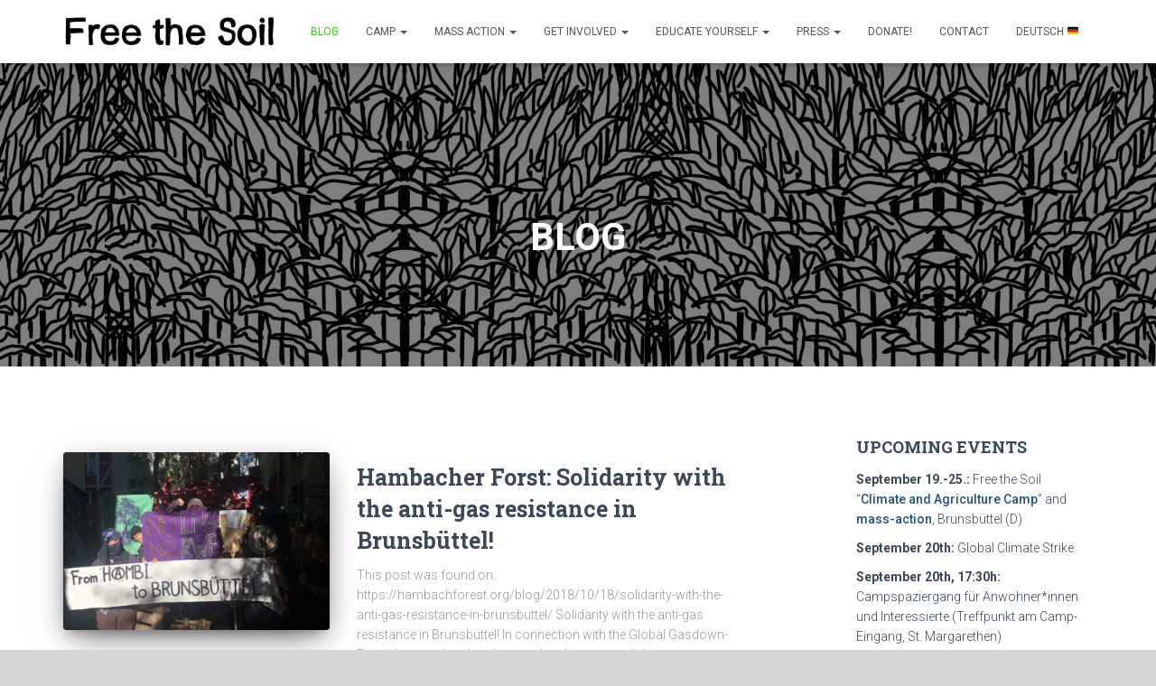

--- FILE ---
content_type: text/html; charset=UTF-8
request_url: https://freethesoil.org/blog/page/6/
body_size: 11720
content:
<!DOCTYPE html>
<html lang="en-GB">

<head>
	<meta charset='UTF-8'>
	<meta name="viewport" content="width=device-width, initial-scale=1">
	<link rel="profile" href="http://gmpg.org/xfn/11">
		<title>BLOG &#8211; Page 6 &#8211; Free the Soil</title>
<link rel='dns-prefetch' href='//freethesoil.org' />
<link rel='dns-prefetch' href='//maxcdn.bootstrapcdn.com' />
<link rel='dns-prefetch' href='//fonts.googleapis.com' />
<link rel='dns-prefetch' href='//s.w.org' />
<link rel="alternate" type="application/rss+xml" title="Free the Soil &raquo; Feed" href="https://freethesoil.org/feed/" />
<link rel="alternate" type="application/rss+xml" title="Free the Soil &raquo; Comments Feed" href="https://freethesoil.org/comments/feed/" />
		<script type="text/javascript">
			window._wpemojiSettings = {"baseUrl":"https:\/\/s.w.org\/images\/core\/emoji\/12.0.0-1\/72x72\/","ext":".png","svgUrl":"https:\/\/s.w.org\/images\/core\/emoji\/12.0.0-1\/svg\/","svgExt":".svg","source":{"concatemoji":"https:\/\/freethesoil.org\/wp-includes\/js\/wp-emoji-release.min.js?ver=5.2.21"}};
			!function(e,a,t){var n,r,o,i=a.createElement("canvas"),p=i.getContext&&i.getContext("2d");function s(e,t){var a=String.fromCharCode;p.clearRect(0,0,i.width,i.height),p.fillText(a.apply(this,e),0,0);e=i.toDataURL();return p.clearRect(0,0,i.width,i.height),p.fillText(a.apply(this,t),0,0),e===i.toDataURL()}function c(e){var t=a.createElement("script");t.src=e,t.defer=t.type="text/javascript",a.getElementsByTagName("head")[0].appendChild(t)}for(o=Array("flag","emoji"),t.supports={everything:!0,everythingExceptFlag:!0},r=0;r<o.length;r++)t.supports[o[r]]=function(e){if(!p||!p.fillText)return!1;switch(p.textBaseline="top",p.font="600 32px Arial",e){case"flag":return s([55356,56826,55356,56819],[55356,56826,8203,55356,56819])?!1:!s([55356,57332,56128,56423,56128,56418,56128,56421,56128,56430,56128,56423,56128,56447],[55356,57332,8203,56128,56423,8203,56128,56418,8203,56128,56421,8203,56128,56430,8203,56128,56423,8203,56128,56447]);case"emoji":return!s([55357,56424,55356,57342,8205,55358,56605,8205,55357,56424,55356,57340],[55357,56424,55356,57342,8203,55358,56605,8203,55357,56424,55356,57340])}return!1}(o[r]),t.supports.everything=t.supports.everything&&t.supports[o[r]],"flag"!==o[r]&&(t.supports.everythingExceptFlag=t.supports.everythingExceptFlag&&t.supports[o[r]]);t.supports.everythingExceptFlag=t.supports.everythingExceptFlag&&!t.supports.flag,t.DOMReady=!1,t.readyCallback=function(){t.DOMReady=!0},t.supports.everything||(n=function(){t.readyCallback()},a.addEventListener?(a.addEventListener("DOMContentLoaded",n,!1),e.addEventListener("load",n,!1)):(e.attachEvent("onload",n),a.attachEvent("onreadystatechange",function(){"complete"===a.readyState&&t.readyCallback()})),(n=t.source||{}).concatemoji?c(n.concatemoji):n.wpemoji&&n.twemoji&&(c(n.twemoji),c(n.wpemoji)))}(window,document,window._wpemojiSettings);
		</script>
		<style type="text/css">
img.wp-smiley,
img.emoji {
	display: inline !important;
	border: none !important;
	box-shadow: none !important;
	height: 1em !important;
	width: 1em !important;
	margin: 0 .07em !important;
	vertical-align: -0.1em !important;
	background: none !important;
	padding: 0 !important;
}
</style>
	<link rel='stylesheet' id='wp-block-library-css'  href='https://freethesoil.org/wp-includes/css/dist/block-library/style.min.css?ver=5.2.21' type='text/css' media='all' />
<link rel='stylesheet' id='font-awesome-5-css'  href='https://freethesoil.org/wp-content/plugins/themeisle-companion/obfx_modules/gutenberg-blocks/assets/fontawesome/css/all.min.css?ver=5.2.21' type='text/css' media='all' />
<link rel='stylesheet' id='font-awesome-4-shims-css'  href='https://freethesoil.org/wp-content/plugins/themeisle-companion/obfx_modules/gutenberg-blocks/assets/fontawesome/css/v4-shims.min.css?ver=5.2.21' type='text/css' media='all' />
<link rel='stylesheet' id='themeisle-block_styles-css'  href='https://freethesoil.org/wp-content/plugins/themeisle-companion/vendor/codeinwp/gutenberg-blocks/build/style.css?ver=5.2.21' type='text/css' media='all' />
<link rel='stylesheet' id='hestia-clients-bar-css'  href='https://freethesoil.org/wp-content/plugins/themeisle-companion/obfx_modules/companion-legacy/assets/css/hestia/clients-bar.css?ver=5.2.21' type='text/css' media='all' />
<link rel='stylesheet' id='dashicons-css'  href='https://freethesoil.org/wp-includes/css/dashicons.min.css?ver=5.2.21' type='text/css' media='all' />
<link rel='stylesheet' id='obfx-module-pub-css-menu-icons-0-css'  href='https://maxcdn.bootstrapcdn.com/font-awesome/4.7.0/css/font-awesome.min.css?ver=2.8.4' type='text/css' media='all' />
<link rel='stylesheet' id='obfx-module-pub-css-menu-icons-1-css'  href='https://freethesoil.org/wp-content/plugins/themeisle-companion/obfx_modules/menu-icons/css/public.css?ver=2.8.4' type='text/css' media='all' />
<link rel='stylesheet' id='bootstrap-css'  href='https://freethesoil.org/wp-content/themes/hestia/assets/bootstrap/css/bootstrap.min.css?ver=1.0.2' type='text/css' media='all' />
<link rel='stylesheet' id='hestia-font-sizes-css'  href='https://freethesoil.org/wp-content/themes/hestia/assets/css/font-sizes.min.css?ver=2.4.4' type='text/css' media='all' />
<link rel='stylesheet' id='font-awesome-css'  href='https://freethesoil.org/wp-content/themes/hestia/assets/font-awesome/css/font-awesome.min.css?ver=1.0.2' type='text/css' media='all' />
<link rel='stylesheet' id='hestia_style-css'  href='https://freethesoil.org/wp-content/themes/hestia/style.min.css?ver=2.4.4' type='text/css' media='all' />
<style id='hestia_style-inline-css' type='text/css'>
.hestia-top-bar, .hestia-top-bar .widget.widget_shopping_cart .cart_list {
			background-color: #363537
		}
		.hestia-top-bar .widget .label-floating input[type=search]:-webkit-autofill {
			-webkit-box-shadow: inset 0 0 0px 9999px #363537
		}.hestia-top-bar, .hestia-top-bar .widget .label-floating input[type=search], .hestia-top-bar .widget.widget_search form.form-group:before, .hestia-top-bar .widget.widget_product_search form.form-group:before, .hestia-top-bar .widget.widget_shopping_cart:before {
			color: #ffffff
		} 
		.hestia-top-bar .widget .label-floating input[type=search]{
			-webkit-text-fill-color:#ffffff !important 
		}.hestia-top-bar a, .hestia-top-bar .top-bar-nav li a {
			color: #ffffff
		}.hestia-top-bar a:hover, .hestia-top-bar .top-bar-nav li a:hover {
			color: #eeeeee
		}
	
		a, 
		.navbar .dropdown-menu li:hover > a,
		.navbar .dropdown-menu li:focus > a,
		.navbar .dropdown-menu li:active > a,
		.navbar .navbar-nav > li .dropdown-menu li:hover > a,
		body:not(.home) .navbar-default .navbar-nav > .active:not(.btn) > a,
		body:not(.home) .navbar-default .navbar-nav > .active:not(.btn) > a:hover,
		body:not(.home) .navbar-default .navbar-nav > .active:not(.btn) > a:focus,
		a:hover, 
		.card-blog a.moretag:hover, 
		.card-blog a.more-link:hover, 
		.widget a:hover,
		.has-accent-color {
		    color:#28d30a;
		}
		
		.pagination span.current, .pagination span.current:focus, .pagination span.current:hover {
			border-color:#28d30a
		}
		
		button,
		button:hover,
		.woocommerce .track_order button[type="submit"],
		.woocommerce .track_order button[type="submit"]:hover,
		div.wpforms-container .wpforms-form button[type=submit].wpforms-submit,
		div.wpforms-container .wpforms-form button[type=submit].wpforms-submit:hover,
		input[type="button"],
		input[type="button"]:hover,
		input[type="submit"],
		input[type="submit"]:hover,
		input#searchsubmit, 
		.pagination span.current, 
		.pagination span.current:focus, 
		.pagination span.current:hover,
		.btn.btn-primary,
		.btn.btn-primary:link,
		.btn.btn-primary:hover, 
		.btn.btn-primary:focus, 
		.btn.btn-primary:active, 
		.btn.btn-primary.active, 
		.btn.btn-primary.active:focus, 
		.btn.btn-primary.active:hover,
		.btn.btn-primary:active:hover, 
		.btn.btn-primary:active:focus, 
		.btn.btn-primary:active:hover,
		.hestia-sidebar-open.btn.btn-rose,
		.hestia-sidebar-close.btn.btn-rose,
		.hestia-sidebar-open.btn.btn-rose:hover,
		.hestia-sidebar-close.btn.btn-rose:hover,
		.hestia-sidebar-open.btn.btn-rose:focus,
		.hestia-sidebar-close.btn.btn-rose:focus,
		.label.label-primary,
		.hestia-work .portfolio-item:nth-child(6n+1) .label,
		.nav-cart .nav-cart-content .widget .buttons .button,
		.has-accent-background-color {
		    background-color: #28d30a;
		}
		
		@media (max-width: 768px) { 
	
			.navbar-default .navbar-nav>li>a:hover,
			.navbar-default .navbar-nav>li>a:focus,
			.navbar .navbar-nav .dropdown .dropdown-menu li a:hover,
			.navbar .navbar-nav .dropdown .dropdown-menu li a:focus,
			.navbar button.navbar-toggle:hover,
			.navbar .navbar-nav li:hover > a i {
			    color: #28d30a;
			}
		}
		
		body:not(.woocommerce-page) button:not([class^="fl-"]):not(.hestia-scroll-to-top):not(.navbar-toggle):not(.close),
		body:not(.woocommerce-page) .button:not([class^="fl-"]):not(hestia-scroll-to-top):not(.navbar-toggle):not(.add_to_cart_button),
		div.wpforms-container .wpforms-form button[type=submit].wpforms-submit,
		input[type="submit"], 
		input[type="button"], 
		.btn.btn-primary,
		.widget_product_search button[type="submit"],
		.hestia-sidebar-open.btn.btn-rose,
		.hestia-sidebar-close.btn.btn-rose,
		.everest-forms button[type=submit].everest-forms-submit-button {
		    -webkit-box-shadow: 0 2px 2px 0 rgba(40,211,10,0.14),0 3px 1px -2px rgba(40,211,10,0.2),0 1px 5px 0 rgba(40,211,10,0.12);
		    box-shadow: 0 2px 2px 0 rgba(40,211,10,0.14),0 3px 1px -2px rgba(40,211,10,0.2),0 1px 5px 0 rgba(40,211,10,0.12);
		}
		
		.card .header-primary, .card .content-primary,
		.everest-forms button[type=submit].everest-forms-submit-button {
		    background: #28d30a;
		}
		
		body:not(.woocommerce-page) .button:not([class^="fl-"]):not(.hestia-scroll-to-top):not(.navbar-toggle):not(.add_to_cart_button):hover,
		body:not(.woocommerce-page) button:not([class^="fl-"]):not(.hestia-scroll-to-top):not(.navbar-toggle):not(.close):hover,
		div.wpforms-container .wpforms-form button[type=submit].wpforms-submit:hover,
		input[type="submit"]:hover,
		input[type="button"]:hover,
		input#searchsubmit:hover, 
		.widget_product_search button[type="submit"]:hover,
		.pagination span.current, 
		.btn.btn-primary:hover, 
		.btn.btn-primary:focus, 
		.btn.btn-primary:active, 
		.btn.btn-primary.active, 
		.btn.btn-primary:active:focus, 
		.btn.btn-primary:active:hover, 
		.hestia-sidebar-open.btn.btn-rose:hover,
		.hestia-sidebar-close.btn.btn-rose:hover,
		.pagination span.current:hover,
		.everest-forms button[type=submit].everest-forms-submit-button:hover,
 		.everest-forms button[type=submit].everest-forms-submit-button:focus,
 		.everest-forms button[type=submit].everest-forms-submit-button:active {
			-webkit-box-shadow: 0 14px 26px -12px rgba(40,211,10,0.42),0 4px 23px 0 rgba(0,0,0,0.12),0 8px 10px -5px rgba(40,211,10,0.2);
		    box-shadow: 0 14px 26px -12px rgba(40,211,10,0.42),0 4px 23px 0 rgba(0,0,0,0.12),0 8px 10px -5px rgba(40,211,10,0.2);
			color: #fff;
		}
		
		.form-group.is-focused .form-control {
			background-image: -webkit-gradient(linear,left top, left bottom,from(#28d30a),to(#28d30a)),-webkit-gradient(linear,left top, left bottom,from(#d2d2d2),to(#d2d2d2));
			background-image: -webkit-linear-gradient(linear,left top, left bottom,from(#28d30a),to(#28d30a)),-webkit-linear-gradient(linear,left top, left bottom,from(#d2d2d2),to(#d2d2d2));
			background-image: linear-gradient(linear,left top, left bottom,from(#28d30a),to(#28d30a)),linear-gradient(linear,left top, left bottom,from(#d2d2d2),to(#d2d2d2));
		}
		
		.navbar:not(.navbar-transparent) li:not(.btn):hover > a,
		.navbar li.on-section:not(.btn) > a, 
		.navbar.full-screen-menu.navbar-transparent li:not(.btn):hover > a,
		.navbar.full-screen-menu .navbar-toggle:hover,
		.navbar:not(.navbar-transparent) .nav-cart:hover, 
		.navbar:not(.navbar-transparent) .hestia-toggle-search:hover {
				color:#28d30a}
		
		.header-filter-gradient { 
			background: linear-gradient(45deg, rgba(168,29,132,1) 0%, rgb(234,57,111) 100%); 
		}
		.has-header-gradient-color { color: #a81d84; }
		.has-header-gradient-background-color { background-color: #a81d84; }
		 
		.has-background-color-color { color: #d6d6d6; }
		.has-background-color-background-color { background-color: #d6d6d6; }
		
.btn.btn-primary:not(.colored-button):not(.btn-left):not(.btn-right):not(.btn-just-icon):not(.menu-item), input[type="submit"]:not(.search-submit), body:not(.woocommerce-account) .woocommerce .button.woocommerce-Button, .woocommerce .product button.button, .woocommerce .product button.button.alt, .woocommerce .product #respond input#submit, .woocommerce-cart .blog-post .woocommerce .cart-collaterals .cart_totals .checkout-button, .woocommerce-checkout #payment #place_order, .woocommerce-account.woocommerce-page button.button, .woocommerce .track_order button[type="submit"], .nav-cart .nav-cart-content .widget .buttons .button, .woocommerce a.button.wc-backward, body.woocommerce .wccm-catalog-item a.button, body.woocommerce a.wccm-button.button, form.woocommerce-form-coupon button.button, div.wpforms-container .wpforms-form button[type=submit].wpforms-submit, div.woocommerce a.button.alt, div.woocommerce table.my_account_orders .button, .btn.colored-button, .btn.btn-left, .btn.btn-right, .btn:not(.colored-button):not(.btn-left):not(.btn-right):not(.btn-just-icon):not(.menu-item):not(.hestia-sidebar-open):not(.hestia-sidebar-close){ padding-top:15px;  padding-bottom:15px;  padding-left:33px;  padding-right:33px; }
.btn.btn-primary:not(.colored-button):not(.btn-left):not(.btn-right):not(.btn-just-icon):not(.menu-item), input[type="submit"]:not(.search-submit), body:not(.woocommerce-account) .woocommerce .button.woocommerce-Button, .woocommerce .product button.button, .woocommerce .product button.button.alt, .woocommerce .product #respond input#submit, .woocommerce-cart .blog-post .woocommerce .cart-collaterals .cart_totals .checkout-button, .woocommerce-checkout #payment #place_order, .woocommerce-account.woocommerce-page button.button, .woocommerce .track_order button[type="submit"], .nav-cart .nav-cart-content .widget .buttons .button, .woocommerce a.button.wc-backward, body.woocommerce .wccm-catalog-item a.button, body.woocommerce a.wccm-button.button, form.woocommerce-form-coupon button.button, div.wpforms-container .wpforms-form button[type=submit].wpforms-submit, div.woocommerce a.button.alt, div.woocommerce table.my_account_orders .button, input[type="submit"].search-submit, .hestia-view-cart-wrapper .added_to_cart.wc-forward, .woocommerce-product-search button, .woocommerce-cart .actions .button, #secondary div[id^=woocommerce_price_filter] .button, .woocommerce div[id^=woocommerce_widget_cart].widget .buttons .button, .searchform input[type=submit], .searchform button, .search-form:not(.media-toolbar-primary) input[type=submit], .search-form:not(.media-toolbar-primary) button, .woocommerce-product-search input[type=submit], .btn.colored-button, .btn.btn-left, .btn.btn-right, .btn:not(.colored-button):not(.btn-left):not(.btn-right):not(.btn-just-icon):not(.menu-item):not(.hestia-sidebar-open):not(.hestia-sidebar-close){border-radius:3px;}
@media (min-width: 769px){
			.page-header.header-small .hestia-title,
			.page-header.header-small .title,
			h1.hestia-title.title-in-content,
			.main article.section .has-title-font-size {
				font-size: 42px;
			}}@media (max-width: 768px){
			.page-header.header-small .hestia-title,
			.page-header.header-small .title,
			h1.hestia-title.title-in-content,
			.main article.section .has-title-font-size {
				font-size: 36px;
			}}@media (max-width: 480px){
			.page-header.header-small .hestia-title,
			.page-header.header-small .title,
			h1.hestia-title.title-in-content,
			.main article.section .has-title-font-size {
				font-size: 36px;
			}}@media (min-width: 769px){
		.single-post-wrap h1:not(.title-in-content),
		.page-content-wrap h1:not(.title-in-content),
		.page-template-template-fullwidth article h1:not(.title-in-content) {
			font-size: 39px;
		}
		.single-post-wrap h2,
		.page-content-wrap h2,
		.page-template-template-fullwidth article h2,
		.main article.section .has-heading-font-size {
			font-size: 34px;
		}
		.single-post-wrap h3,
		.page-content-wrap h3,
		.page-template-template-fullwidth article h3 {
			font-size: 29px;
		}
		.single-post-wrap h4,
		.page-content-wrap h4,
		.page-template-template-fullwidth article h4 {
			font-size: 24px;
		}
		.single-post-wrap h5,
		.page-content-wrap h5,
		.page-template-template-fullwidth article h5 {
			font-size: 20px;
		}
		.single-post-wrap h6,
		.page-content-wrap h6,
		.page-template-template-fullwidth article h6 {
			font-size: 15px;
		}}@media (min-width: 769px){#carousel-hestia-generic .hestia-title{
		font-size: 67px;
		}#carousel-hestia-generic span.sub-title{
		font-size: 18px;
		}#carousel-hestia-generic .btn{
		font-size: 14px;
		}}@media (min-width: 769px){
		section.hestia-features .hestia-title, 
		section.hestia-shop .hestia-title, 
		section.hestia-work .hestia-title, 
		section.hestia-team .hestia-title, 
		section.hestia-pricing .hestia-title, 
		section.hestia-ribbon .hestia-title, 
		section.hestia-testimonials .hestia-title, 
		section.hestia-subscribe h2.title, 
		section.hestia-blogs .hestia-title,
		.section.related-posts .hestia-title,
		section.hestia-contact .hestia-title{
			font-size: 37px;
		}
		section.hestia-features .hestia-info h4.info-title, 
		section.hestia-shop h4.card-title, 
		section.hestia-team h4.card-title, 
		section.hestia-testimonials h4.card-title, 
		section.hestia-blogs h4.card-title,
		.section.related-posts h4.card-title,
		section.hestia-contact h4.card-title, 
		section.hestia-contact .hestia-description h6{
			font-size: 18px;
		}	
		section.hestia-work h4.card-title, 
		section.hestia-contact .hestia-description h5{
			font-size: 23px;
		}
		section.hestia-contact .hestia-description h1{
			font-size: 42px;
		}
		section.hestia-contact .hestia-description h2{
			font-size: 37px;
		}
		section.hestia-contact .hestia-description h3{
			font-size: 32px;
		}
		section.hestia-contact .hestia-description h4{
			font-size: 27px;
		}}@media (min-width: 769px){ 
			section.hestia-features h5.description,
			section.hestia-shop h5.description,
			section.hestia-work h5.description,
			section.hestia-team h5.description,
			section.hestia-testimonials h5.description,
			section.hestia-subscribe h5.subscribe-description,
			section.hestia-blogs h5.description,
			section.hestia-contact h5.description{
				font-size: 18px;
			}}

		.page-template-builder-fullwidth-std .header > .elementor {
			padding-top: 70px;
		}

</style>
<link rel='stylesheet' id='hestia_fonts-css'  href='https://fonts.googleapis.com/css?family=Roboto%3A300%2C400%2C500%2C700%7CRoboto+Slab%3A400%2C700&#038;subset=latin%2Clatin-ext&#038;ver=2.4.4' type='text/css' media='all' />
<script type='text/javascript' src='https://freethesoil.org/wp-includes/js/jquery/jquery.js?ver=1.12.4-wp'></script>
<script type='text/javascript' src='https://freethesoil.org/wp-includes/js/jquery/jquery-migrate.min.js?ver=1.4.1'></script>
<link rel='https://api.w.org/' href='https://freethesoil.org/wp-json/' />
<link rel="EditURI" type="application/rsd+xml" title="RSD" href="https://freethesoil.org/xmlrpc.php?rsd" />
<link rel="wlwmanifest" type="application/wlwmanifest+xml" href="https://freethesoil.org/wp-includes/wlwmanifest.xml" /> 
<meta name="generator" content="WordPress 5.2.21" />
<style type="text/css" id="custom-background-css">
body.custom-background { background-color: #d6d6d6; background-image: url("https://freethesoil.org/wp-content/uploads/2018/11/FORSIDENY-u-tekst.jpg"); background-position: center top; background-size: cover; background-repeat: no-repeat; background-attachment: fixed; }
</style>
	<link rel="icon" href="https://freethesoil.org/wp-content/uploads/2018/11/cropped-forside-32x32.jpg" sizes="32x32" />
<link rel="icon" href="https://freethesoil.org/wp-content/uploads/2018/11/cropped-forside-192x192.jpg" sizes="192x192" />
<link rel="apple-touch-icon-precomposed" href="https://freethesoil.org/wp-content/uploads/2018/11/cropped-forside-180x180.jpg" />
<meta name="msapplication-TileImage" content="https://freethesoil.org/wp-content/uploads/2018/11/cropped-forside-270x270.jpg" />
		<style type="text/css" id="wp-custom-css">
			.blog .page-header{
display:inline;
}

.blog .page-header{
min-height: 1vh !important;
}



.home .page-header{
min-height: 10vh !important;
}

.author {
    display: none;
}


h1.hestia-text {
  display: none;
}

		</style>
		</head>

<body class="blog paged custom-background wp-custom-logo paged-6 header-layout-default">
		<div class="wrapper  default ">
		<header class="header ">
			<div style="display: none"></div>		<nav class="navbar navbar-default navbar-fixed-top  no-slider hestia_left navbar-not-transparent">
						<div class="container">
						<div class="navbar-header">
			<div class="title-logo-wrapper">
				<a class="navbar-brand" href="https://freethesoil.org/"
						title="Free the Soil">
					<img src="https://freethesoil.org/wp-content/uploads/2018/11/cropped-logo-with-capital-S-1.png" alt="Free the Soil"></a>
			</div>
								<div class="navbar-toggle-wrapper">
						<button type="button" class="navbar-toggle" data-toggle="collapse" data-target="#main-navigation">
				<span class="icon-bar"></span>
				<span class="icon-bar"></span>
				<span class="icon-bar"></span>
				<span class="sr-only">Toggle Navigation</span>
			</button>
					</div>
				</div>
		<div id="main-navigation" class="collapse navbar-collapse"><ul id="menu-main-menu-english" class="nav navbar-nav"><li id="menu-item-816" class="menu-item menu-item-type-post_type menu-item-object-page current-menu-item page_item page-item-814 current_page_item current_page_parent menu-item-816 active"><a title="BLOG" href="https://freethesoil.org/blog/">BLOG</a></li>
<li id="menu-item-1201" class="menu-item menu-item-type-post_type menu-item-object-page menu-item-has-children menu-item-1201 dropdown"><a title="Camp" href="https://freethesoil.org/camp/" class="dropdown-toggle">Camp <span class="caret-wrap"><span class="caret"></span></span></a>
<ul role="menu" class="dropdown-menu">
	<li id="menu-item-1514" class="menu-item menu-item-type-post_type menu-item-object-page menu-item-1514"><a title="Getting there" href="https://freethesoil.org/camp/getting-there/">Getting there</a></li>
	<li id="menu-item-1489" class="menu-item menu-item-type-post_type menu-item-object-page menu-item-1489"><a title="Program" href="https://freethesoil.org/camp/program-3/">Program</a></li>
	<li id="menu-item-1448" class="menu-item menu-item-type-post_type menu-item-object-page menu-item-1448"><a title="Practical infos" href="https://freethesoil.org/camp/practical-infos/">Practical infos</a></li>
	<li id="menu-item-1492" class="menu-item menu-item-type-post_type menu-item-object-page menu-item-1492"><a title="Camp Codex" href="https://freethesoil.org/camp/camp-codex/">Camp Codex</a></li>
	<li id="menu-item-1503" class="menu-item menu-item-type-post_type menu-item-object-page menu-item-1503"><a title="Participation" href="https://freethesoil.org/camp/participation/">Participation</a></li>
	<li id="menu-item-1495" class="menu-item menu-item-type-post_type menu-item-object-page menu-item-1495"><a title="Packing list" href="https://freethesoil.org/camp/packing-list/">Packing list</a></li>
</ul>
</li>
<li id="menu-item-618" class="menu-item menu-item-type-post_type menu-item-object-page menu-item-has-children menu-item-618 dropdown"><a title="MASS ACTION" href="https://freethesoil.org/mass-action-2019/" class="dropdown-toggle">MASS ACTION <span class="caret-wrap"><span class="caret"></span></span></a>
<ul role="menu" class="dropdown-menu">
	<li id="menu-item-1696" class="menu-item menu-item-type-post_type menu-item-object-page menu-item-1696"><a title="About the action" href="https://freethesoil.org/mass-action-2019/about-the-action/">About the action</a></li>
	<li id="menu-item-1695" class="menu-item menu-item-type-post_type menu-item-object-page menu-item-1695"><a title="What to bring to the action" href="https://freethesoil.org/mass-action-2019/what-to-bring-to-the-action/">What to bring to the action</a></li>
	<li id="menu-item-1694" class="menu-item menu-item-type-post_type menu-item-object-page menu-item-1694"><a title="Nail Polish" href="https://freethesoil.org/mass-action-2019/nail-polish/">Nail Polish</a></li>
	<li id="menu-item-1328" class="menu-item menu-item-type-post_type menu-item-object-page menu-item-1328"><a title="ACTION CODEX" href="https://freethesoil.org/mass-action-2019/action-codex/">ACTION CODEX</a></li>
</ul>
</li>
<li id="menu-item-616" class="menu-item menu-item-type-post_type menu-item-object-page menu-item-has-children menu-item-616 dropdown"><a title="GET INVOLVED" href="https://freethesoil.org/get-involved/" class="dropdown-toggle">GET INVOLVED <span class="caret-wrap"><span class="caret"></span></span></a>
<ul role="menu" class="dropdown-menu">
	<li id="menu-item-1172" class="menu-item menu-item-type-post_type menu-item-object-page menu-item-1172"><a title="RESOURCES" href="https://freethesoil.org/resources/">RESOURCES</a></li>
	<li id="menu-item-1400" class="menu-item menu-item-type-post_type menu-item-object-page menu-item-1400"><a title="SOLIDARITY CALL-OUT" href="https://freethesoil.org/de/solidarity-call-out/">SOLIDARITY CALL-OUT</a></li>
</ul>
</li>
<li id="menu-item-639" class="menu-item menu-item-type-post_type menu-item-object-page menu-item-has-children menu-item-639 dropdown"><a title="EDUCATE YOURSELF" href="https://freethesoil.org/educate-yourself/" class="dropdown-toggle">EDUCATE YOURSELF <span class="caret-wrap"><span class="caret"></span></span></a>
<ul role="menu" class="dropdown-menu">
	<li id="menu-item-1963" class="menu-item menu-item-type-custom menu-item-object-custom menu-item-1963"><a title="No patent on Seeds" href="https://freethesoil.org/no-patent-on-seeds/">No patent on Seeds</a></li>
</ul>
</li>
<li id="menu-item-1391" class="menu-item menu-item-type-post_type menu-item-object-page menu-item-has-children menu-item-1391 dropdown"><a title="PRESS" href="https://freethesoil.org/press/" class="dropdown-toggle">PRESS <span class="caret-wrap"><span class="caret"></span></span></a>
<ul role="menu" class="dropdown-menu">
	<li id="menu-item-1962" class="menu-item menu-item-type-custom menu-item-object-custom menu-item-1962"><a title="Press review" href="https://freethesoil.org/press-review/">Press review</a></li>
	<li id="menu-item-1392" class="menu-item menu-item-type-post_type menu-item-object-page menu-item-1392"><a title="Press-release 5/6/19" href="https://freethesoil.org/press/press-release-5-6-19/">Press-release 5/6/19</a></li>
	<li id="menu-item-1839" class="menu-item menu-item-type-post_type menu-item-object-post menu-item-1839"><a title="Danish press release 17/09/19" href="https://freethesoil.org/danish-press-release-17-09-19/">Danish press release 17/09/19</a></li>
</ul>
</li>
<li id="menu-item-1001" class="menu-item menu-item-type-post_type menu-item-object-page menu-item-1001"><a title="DONATE!" href="https://freethesoil.org/donate/">DONATE!</a></li>
<li id="menu-item-623" class="menu-item menu-item-type-post_type menu-item-object-page menu-item-623"><a title="CONTACT" href="https://freethesoil.org/contact/">CONTACT</a></li>
<li id="menu-item-1304" class="menu-item menu-item-type-post_type menu-item-object-page menu-item-1304"><a title="DEUTSCH 🇩🇪" href="https://freethesoil.org/de/startseite/">DEUTSCH 🇩🇪</a></li>
</ul></div>			</div>
					</nav>
				</header>
<div id="primary" class=" page-header header-small" data-parallax="active" ><div class="container"><div class="row"><div class="col-md-10 col-md-offset-1 text-center"><h1 class="hestia-title">BLOG</h1></div></div></div><div class="header-filter" style="background-image: url(https://freethesoil.org/wp-content/uploads/2018/11/monoculture.jpg);"></div></div>
<div class="main ">
	<div class="hestia-blogs" data-layout="sidebar-right">
		<div class="container">
						<div class="row">
								<div class="col-md-8 blog-posts-wrap">
					<div class="flex-row"><article 
		id="post-908" 
		class="card card-blog card-plain post-908 post type-post status-publish format-standard has-post-thumbnail hentry category-climate category-gas category-solidarity"><div class="row "><div class="col-ms-5 col-sm-5"><div class="card-image"><a href="https://freethesoil.org/hambacher-forst-solidarity-with-the-anti-gas-resistance-in-brunsbuttel/" title="Hambacher Forst: Solidarity with the anti-gas resistance in Brunsbüttel!"><img width="360" height="240" src="https://freethesoil.org/wp-content/uploads/2018/12/4A389181-7AED-4975-AC14-D704F827EFCE-1024x768-360x240.jpeg" class="attachment-hestia-blog size-hestia-blog wp-post-image" alt="" /></a></div></div><div class= "col-ms-7 col-sm-7"><h6 class="category text-info"></h6><h2 class="card-title entry-title"><a href="https://freethesoil.org/hambacher-forst-solidarity-with-the-anti-gas-resistance-in-brunsbuttel/" title="Hambacher Forst: Solidarity with the anti-gas resistance in Brunsbüttel!" rel="bookmark">Hambacher Forst: Solidarity with the anti-gas resistance in Brunsbüttel!</a></h2><div class="card-description entry-summary "><p>This post was found on: https://hambachforest.org/blog/2018/10/18/solidarity-with-the-anti-gas-resistance-in-brunsbuttel/ Solidarity with the anti-gas resistance in Brunsbüttel! In connection with the Global Gasdown-Frackdown action days last weekend, we wanted show our solidarity with the<a class="moretag" href="https://freethesoil.org/hambacher-forst-solidarity-with-the-anti-gas-resistance-in-brunsbuttel/"> Read more&hellip;</a></p>
</div><div class="posted-by vcard author">By <a href="https://freethesoil.org/author/fts/" title="fts" class="url"><b class="author-name fn">fts</b></a>, <a href="https://freethesoil.org/hambacher-forst-solidarity-with-the-anti-gas-resistance-in-brunsbuttel/"><time class="entry-date published" datetime="2018-10-18T11:27:52+00:00" content="2018-10-18">7 years</time><time class="updated hestia-hidden" datetime="2018-12-01T11:28:25+00:00">7 years</time> ago </a></div></div></div></article><article 
		id="post-842" 
		class="card card-blog card-plain post-842 post type-post status-publish format-standard has-post-thumbnail hentry category-climate category-gas category-research category-solidarity"><div class="row "><div class="col-ms-5 col-sm-5"><div class="card-image"><a href="https://freethesoil.org/open-letter-brunsbuttel-rises-against-lng-terminal/" title="Open letter: Brunsbüttel rises against LNG Terminal"><img width="360" height="240" src="https://freethesoil.org/wp-content/uploads/2018/10/Al-Khaznah-LNG-ship-360x240.jpg" class="attachment-hestia-blog size-hestia-blog wp-post-image" alt="" /></a></div></div><div class= "col-ms-7 col-sm-7"><h6 class="category text-info"></h6><h2 class="card-title entry-title"><a href="https://freethesoil.org/open-letter-brunsbuttel-rises-against-lng-terminal/" title="Open letter: Brunsbüttel rises against LNG Terminal" rel="bookmark">Open letter: Brunsbüttel rises against LNG Terminal</a></h2><div class="card-description entry-summary "><p>Plans of a new LNG Terminal to be built in the city of Brunsbüttel, have made local groups resist!<br />
The plan is to open Brunsbüttel port up for bringing LNG &#8211; Liquefied Natural Gas &#8211; all the way from Qatar and the US. The local group states a claim to be included in the planing process and wants to work for an overall rejection of the plan of the LNG-terminal.</p>
<p>Free The Soil actively supports this local struggle in Northern Germany by having signed an open letter to the town hall of Brunsbüttel.</p>
<p> <a href="https://freethesoil.org/open-letter-brunsbuttel-rises-against-lng-terminal/#more-842" class="more-link"><span aria-label="Continue reading Open letter: Brunsbüttel rises against LNG Terminal">(more&hellip;)</span></a></p>
</div><div class="posted-by vcard author">By <a href="https://freethesoil.org/author/fts/" title="fts" class="url"><b class="author-name fn">fts</b></a>, <a href="https://freethesoil.org/open-letter-brunsbuttel-rises-against-lng-terminal/"><time class="entry-date published" datetime="2018-10-11T14:22:26+00:00" content="2018-10-11">7 years</time><time class="updated hestia-hidden" datetime="2018-11-30T23:17:03+00:00">7 years</time> ago </a></div></div></div></article><article 
		id="post-968" 
		class="card card-blog card-plain post-968 post type-post status-publish format-standard has-post-thumbnail hentry category-camp category-climate category-gas category-mass-action"><div class="row "><div class="col-ms-5 col-sm-5"><div class="card-image"><a href="https://freethesoil.org/code-rood-mass-action-against-fossil-gas-extraction-groningen-nl/" title="Code Rood mass action against fossil-gas extraction, Groningen (NL)"><img width="360" height="240" src="https://freethesoil.org/wp-content/uploads/2018/12/Coderood2-360x240.jpg" class="attachment-hestia-blog size-hestia-blog wp-post-image" alt="" /></a></div></div><div class= "col-ms-7 col-sm-7"><h6 class="category text-info"></h6><h2 class="card-title entry-title"><a href="https://freethesoil.org/code-rood-mass-action-against-fossil-gas-extraction-groningen-nl/" title="Code Rood mass action against fossil-gas extraction, Groningen (NL)" rel="bookmark">Code Rood mass action against fossil-gas extraction, Groningen (NL)</a></h2><div class="card-description entry-summary "><p>From 24.-31. of Augusts hundreds of climate-justice activists gathered in Groningen in the Netherlands to protest the NAM, Shell and Exxon, and their fossil-gas extraction in the Dutch region of<a class="moretag" href="https://freethesoil.org/code-rood-mass-action-against-fossil-gas-extraction-groningen-nl/"> Read more&hellip;</a></p>
</div><div class="posted-by vcard author">By <a href="https://freethesoil.org/author/fts/" title="fts" class="url"><b class="author-name fn">fts</b></a>, <a href="https://freethesoil.org/code-rood-mass-action-against-fossil-gas-extraction-groningen-nl/"><time class="entry-date published" datetime="2018-09-05T12:41:16+00:00" content="2018-09-05">7 years</time><time class="updated hestia-hidden" datetime="2018-12-13T12:47:20+00:00">7 years</time> ago </a></div></div></div></article><article 
		id="post-925" 
		class="card card-blog card-plain post-925 post type-post status-publish format-standard has-post-thumbnail hentry category-agriculture category-climate category-fertilizer category-research"><div class="row "><div class="col-ms-5 col-sm-5"><div class="card-image"><a href="https://freethesoil.org/industrial-agriculture-and-climate-chaos/" title="&#8220;Industrial Agriculture and Climate Chaos&#8221; informational booklet"><img width="360" height="240" src="https://freethesoil.org/wp-content/uploads/2018/08/front-360x240.png" class="attachment-hestia-blog size-hestia-blog wp-post-image" alt="" /></a></div></div><div class= "col-ms-7 col-sm-7"><h6 class="category text-info"></h6><h2 class="card-title entry-title"><a href="https://freethesoil.org/industrial-agriculture-and-climate-chaos/" title="&#8220;Industrial Agriculture and Climate Chaos&#8221; informational booklet" rel="bookmark">&#8220;Industrial Agriculture and Climate Chaos&#8221; informational booklet</a></h2><div class="card-description entry-summary "><p>The informational booklet &#8220;Industrial Agriculture and Climate Chaos&#8221; by the Climate Collective, is now available in English, German, and Danish. The booklet describes industrial agriculture, and its socio-ecological consequences,, and<a class="moretag" href="https://freethesoil.org/industrial-agriculture-and-climate-chaos/"> Read more&hellip;</a></p>
</div><div class="posted-by vcard author">By <a href="https://freethesoil.org/author/fts/" title="fts" class="url"><b class="author-name fn">fts</b></a>, <a href="https://freethesoil.org/industrial-agriculture-and-climate-chaos/"><time class="entry-date published" datetime="2018-08-15T12:41:09+00:00" content="2018-08-15">7 years</time><time class="updated hestia-hidden" datetime="2018-12-13T12:51:35+00:00">7 years</time> ago </a></div></div></div></article><article 
		id="post-850" 
		class="card card-blog card-plain post-850 post type-post status-publish format-standard has-post-thumbnail hentry category-actions category-mass-action category-solidarity"><div class="row "><div class="col-ms-5 col-sm-5"><div class="card-image"><a href="https://freethesoil.org/thoughts-on-tactics/" title="Thoughts on tactics during &#8220;Block G20&#8221;: Throwing stones shouldn’t be a default tactic"><img width="360" height="240" src="https://freethesoil.org/wp-content/uploads/2018/07/dehnhptxyaakmzq-jpglarge1-360x240.jpeg" class="attachment-hestia-blog size-hestia-blog wp-post-image" alt="" /></a></div></div><div class= "col-ms-7 col-sm-7"><h6 class="category text-info"></h6><h2 class="card-title entry-title"><a href="https://freethesoil.org/thoughts-on-tactics/" title="Thoughts on tactics during &#8220;Block G20&#8221;: Throwing stones shouldn’t be a default tactic" rel="bookmark">Thoughts on tactics during &#8220;Block G20&#8221;: Throwing stones shouldn’t be a default tactic</a></h2><div class="card-description entry-summary "><p>This text was found at: https://klimakollektivet.org/block-g20-throwing-stones-shouldnt-be-a-default-tactic/ Thoughts on the use of different tactics during the direct mass action “Block G20”: Throwing stones shouldn’t be a default tactic Written by two anti-capitalist<a class="moretag" href="https://freethesoil.org/thoughts-on-tactics/"> Read more&hellip;</a></p>
</div><div class="posted-by vcard author">By <a href="https://freethesoil.org/author/fts/" title="fts" class="url"><b class="author-name fn">fts</b></a>, <a href="https://freethesoil.org/thoughts-on-tactics/"><time class="entry-date published" datetime="2018-07-30T21:59:38+00:00" content="2018-07-30">7 years</time><time class="updated hestia-hidden" datetime="2018-11-30T23:34:54+00:00">7 years</time> ago </a></div></div></div></article><article 
		id="post-965" 
		class="card card-blog card-plain post-965 post type-post status-publish format-standard has-post-thumbnail hentry category-agriculture category-food-sovereignty"><div class="row "><div class="col-ms-5 col-sm-5"><div class="card-image"><a href="https://freethesoil.org/food-autonomy-festival-2-amsterdam-nl/" title="Food Autonomy Festival #2,  Amsterdam (NL)"><img width="360" height="240" src="https://freethesoil.org/wp-content/uploads/2018/12/poster_faf2_jpg-360x240.jpg" class="attachment-hestia-blog size-hestia-blog wp-post-image" alt="" /></a></div></div><div class= "col-ms-7 col-sm-7"><h6 class="category text-info"></h6><h2 class="card-title entry-title"><a href="https://freethesoil.org/food-autonomy-festival-2-amsterdam-nl/" title="Food Autonomy Festival #2,  Amsterdam (NL)" rel="bookmark">Food Autonomy Festival #2,  Amsterdam (NL)</a></h2><div class="card-description entry-summary "><p>The Food Autonomy Festival (FAF) in Amsterdam is about presenting and celebrating alternatives and resistance to the state and corporate-controlled industrial food system. We are happy to announce the theme<a class="moretag" href="https://freethesoil.org/food-autonomy-festival-2-amsterdam-nl/"> Read more&hellip;</a></p>
</div><div class="posted-by vcard author">By <a href="https://freethesoil.org/author/fts/" title="fts" class="url"><b class="author-name fn">fts</b></a>, <a href="https://freethesoil.org/food-autonomy-festival-2-amsterdam-nl/"><time class="entry-date published" datetime="2018-05-05T12:38:01+00:00" content="2018-05-05">8 years</time><time class="updated hestia-hidden" datetime="2018-12-26T11:45:33+00:00">7 years</time> ago </a></div></div></div></article><article 
		id="post-844" 
		class="card card-blog card-plain post-844 post type-post status-publish format-standard has-post-thumbnail hentry category-actions category-fertilizer"><div class="row "><div class="col-ms-5 col-sm-5"><div class="card-image"><a href="https://freethesoil.org/march-26-blockade-yara-fertilizer-storage-facility-masnedo-dk/" title="March 26. &#8211; Blockade @ YARA fertilizer storage facility Masnedø DK"><img width="360" height="240" src="https://freethesoil.org/wp-content/uploads/2018/03/29355247_215531749030866_7099703023313519833_o-360x240.jpg" class="attachment-hestia-blog size-hestia-blog wp-post-image" alt="" /></a></div></div><div class= "col-ms-7 col-sm-7"><h6 class="category text-info"></h6><h2 class="card-title entry-title"><a href="https://freethesoil.org/march-26-blockade-yara-fertilizer-storage-facility-masnedo-dk/" title="March 26. &#8211; Blockade @ YARA fertilizer storage facility Masnedø DK" rel="bookmark">March 26. &#8211; Blockade @ YARA fertilizer storage facility Masnedø DK</a></h2><div class="card-description entry-summary "><p>As of 7.15 this morning (March 26. 2018), activists are blockading YARA&#8217;s synthetic fertilizer storage facility at Masnedø, Denmark. In the press (DK): https://sn.dk/Vordingborg/Aktivister-demonstrerede-mod-goedningsfirma/artikel/734480 https://www.tveast.dk/artikel/klima-demonstranter-paa-masnedoe</p>
</div><div class="posted-by vcard author">By <a href="https://freethesoil.org/author/fts/" title="fts" class="url"><b class="author-name fn">fts</b></a>, <a href="https://freethesoil.org/march-26-blockade-yara-fertilizer-storage-facility-masnedo-dk/"><time class="entry-date published" datetime="2018-03-26T21:41:19+00:00" content="2018-03-26">8 years</time><time class="updated hestia-hidden" datetime="2018-11-30T23:25:28+00:00">7 years</time> ago </a></div></div></div></article></div>
	<nav class="navigation pagination" role="navigation">
		<h2 class="screen-reader-text">Posts navigation</h2>
		<div class="nav-links"><a class="prev page-numbers" href="https://freethesoil.org/blog/page/5/">Previous</a>
<a class='page-numbers' href='https://freethesoil.org/blog/'>1</a>
<span class="page-numbers dots">&hellip;</span>
<a class='page-numbers' href='https://freethesoil.org/blog/page/5/'>5</a>
<span aria-current='page' class='page-numbers current'>6</span></div>
	</nav>				</div>
					<div class="col-md-3 blog-sidebar-wrapper col-md-offset-1 ">
		<aside id="secondary" class="blog-sidebar" role="complementary">
			<div id="text-7" class="widget widget_text"><h5>UPCOMING EVENTS</h5>			<div class="textwidget"><p><strong>September 19.-25.:</strong> Free the Soil “<a href="https://freethesoil.org/camp/">Climate and Agriculture Camp</a>” and <a href="https://freethesoil.org/mass-action-2019/">mass-action</a>, Brunsbüttel (D)</p>
<p><strong>September 20th:</strong> Global Climate Strike</p>
<p><strong>September 20th, 17:30h:</strong> Campspaziergang für Anwohner*innen und Interessierte (Treffpunkt am Camp-Eingang, St. Margarethen)</p>
</div>
		</div><div id="text-9" class="widget widget_text">			<div class="textwidget"><p><input title="Click here to support the revolution!" alt="Donate button" name="submit" src="https://www.paypalobjects.com/en_US/DK/i/btn/btn_donateCC_LG.gif" type="image" /></p>
</div>
		</div><div id="text-5" class="widget widget_text"><h5>About the blog</h5>			<div class="textwidget"><p>Here we share posts related to the Free the Soil campaign, events, actions, information, and material related to other campaigns against industrial agriculture and for climate justice.</p>
</div>
		</div><div id="search-4" class="widget widget_search"><form role="search" method="get" class="search-form" action="https://freethesoil.org/">
				<label>
					<span class="screen-reader-text">Search for:</span>
					<input type="search" class="search-field" placeholder="Search &hellip;" value="" name="s" />
				</label>
				<input type="submit" class="search-submit" value="Search" />
			</form></div><div id="categories-2" class="widget widget_categories"><h5>Categories</h5>		<ul>
				<li class="cat-item cat-item-2"><a href="https://freethesoil.org/category/about/">About</a>
</li>
	<li class="cat-item cat-item-6"><a href="https://freethesoil.org/category/actions/">Actions</a>
</li>
	<li class="cat-item cat-item-12"><a href="https://freethesoil.org/category/agriculture/">Agriculture</a>
</li>
	<li class="cat-item cat-item-19"><a href="https://freethesoil.org/category/gas/brunsbuttel-lng/">Brunsbüttel LNG</a>
</li>
	<li class="cat-item cat-item-8"><a href="https://freethesoil.org/category/camp/">Camp</a>
</li>
	<li class="cat-item cat-item-13"><a href="https://freethesoil.org/category/climate/">Climate</a>
</li>
	<li class="cat-item cat-item-11"><a href="https://freethesoil.org/category/events/">Events</a>
</li>
	<li class="cat-item cat-item-16"><a href="https://freethesoil.org/category/fertilizer/">Fertilizer</a>
</li>
	<li class="cat-item cat-item-18"><a href="https://freethesoil.org/category/food-sovereignty/">Food-sovereignty</a>
</li>
	<li class="cat-item cat-item-15"><a href="https://freethesoil.org/category/gas/">Gas</a>
</li>
	<li class="cat-item cat-item-7"><a href="https://freethesoil.org/category/actions/mass-action/">Mass action</a>
</li>
	<li class="cat-item cat-item-93"><a href="https://freethesoil.org/category/research/no-patents-on-seeds/">No patents on seeds</a>
</li>
	<li class="cat-item cat-item-14"><a href="https://freethesoil.org/category/press-announcements/">Press announcements</a>
</li>
	<li class="cat-item cat-item-10"><a href="https://freethesoil.org/category/research/">Research</a>
</li>
	<li class="cat-item cat-item-9"><a href="https://freethesoil.org/category/solidarity/">Solidarity</a>
</li>
	<li class="cat-item cat-item-1"><a href="https://freethesoil.org/category/uncategorized/">Uncategorized</a>
</li>
		</ul>
			</div>		</aside><!-- .sidebar .widget-area -->
	</div>
				</div>
		</div>
	</div>
	
						<footer class="footer footer-black footer-big">
						<div class="container">
																<div class="hestia-bottom-footer-content"><ul id="menu-main-menu-english-1" class="footer-menu pull-left"><li class="menu-item menu-item-type-post_type menu-item-object-page current-menu-item page_item page-item-814 current_page_item current_page_parent menu-item-816"><a href="https://freethesoil.org/blog/" aria-current="page">BLOG</a></li>
<li class="menu-item menu-item-type-post_type menu-item-object-page menu-item-has-children menu-item-1201"><a href="https://freethesoil.org/camp/">Camp</a></li>
<li class="menu-item menu-item-type-post_type menu-item-object-page menu-item-has-children menu-item-618"><a href="https://freethesoil.org/mass-action-2019/">MASS ACTION</a></li>
<li class="menu-item menu-item-type-post_type menu-item-object-page menu-item-has-children menu-item-616"><a href="https://freethesoil.org/get-involved/">GET INVOLVED</a></li>
<li class="menu-item menu-item-type-post_type menu-item-object-page menu-item-has-children menu-item-639"><a href="https://freethesoil.org/educate-yourself/">EDUCATE YOURSELF</a></li>
<li class="menu-item menu-item-type-post_type menu-item-object-page menu-item-has-children menu-item-1391"><a href="https://freethesoil.org/press/">PRESS</a></li>
<li class="menu-item menu-item-type-post_type menu-item-object-page menu-item-1001"><a href="https://freethesoil.org/donate/">DONATE!</a></li>
<li class="menu-item menu-item-type-post_type menu-item-object-page menu-item-623"><a href="https://freethesoil.org/contact/">CONTACT</a></li>
<li class="menu-item menu-item-type-post_type menu-item-object-page menu-item-1304"><a href="https://freethesoil.org/de/startseite/">DEUTSCH 🇩🇪</a></li>
</ul>					<div class="copyright pull-right">
				Hestia | Developed by <a href="https://themeisle.com" rel="nofollow">ThemeIsle</a>			</div>
			</div>			</div>
					</footer>
				</div>
	</div>
		<button class="hestia-scroll-to-top">
			<i class="fa fa-angle-double-up" aria-hidden="true"></i>
		</button>
		<script type='text/javascript' src='https://freethesoil.org/wp-content/themes/hestia/assets/bootstrap/js/bootstrap.min.js?ver=1.0.2'></script>
<script type='text/javascript' src='https://freethesoil.org/wp-includes/js/jquery/ui/core.min.js?ver=1.11.4'></script>
<script type='text/javascript'>
/* <![CDATA[ */
var requestpost = {"ajaxurl":"https:\/\/freethesoil.org\/wp-admin\/admin-ajax.php","disable_autoslide":"","masonry":""};
/* ]]> */
</script>
<script type='text/javascript' src='https://freethesoil.org/wp-content/themes/hestia/assets/js/script.min.js?ver=2.4.4'></script>
<script type='text/javascript' src='https://freethesoil.org/wp-includes/js/wp-embed.min.js?ver=5.2.21'></script>
</body>
</html>
